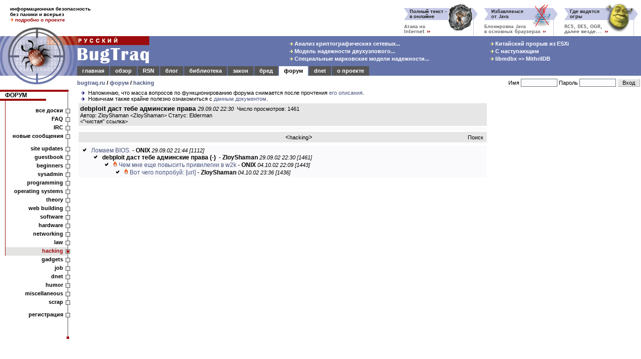

--- FILE ---
content_type: text/html; charset=windows-1251
request_url: https://bugtraq.ru/cgi-bin/forum.mcgi?type=sb&b=6&m=59756
body_size: 6943
content:
<html>
<head>
<title>
BugTraq.Ru: форум / hacking / debploit даст тебе админские права
</title>

<meta http-equiv=Content-Type content="text/html; charset=windows-1251">
<meta name="viewport" content="width=device-width, initial-scale=1">
<meta http-equiv="Content-language" content="ru">
<meta property="og:image" content="//bugtraq.ru/i/bq250x250t.png">
<meta name="theme-color" content="#6574AB">
<link href="https://plus.google.com/105144782412677563336/" rel="publisher" />
<link rel="icon" type="image/png" href="//bugtraq.ru/i/bq160x160.png">
<link rel="shortcut icon" type="image/ico" href="/favicon.ico" />
<link rel="search" type="application/opensearchdescription+xml" title="Поиск на BugTraq.Ru" href="//bugtraq.ru/opensearch.xml">
<link rel="alternate" type="application/rss+xml" href="http://feeds.bugtraq.ru/rsn" title="BugTraq.Ru: RSN">
<link rel="alternate" type="application/rss+xml" href="http://feeds.bugtraq.ru/bqlj" title="BugTraq.Ru: блог">
<link rel="alternate" type="application/rss+xml" href="http://feeds.bugtraq.ru/bqblog" title="BugTraq.Ru: обзор">
<link rel="alternate" type="application/rss+xml" href="http://feeds.bugtraq.ru/bqbred" title="BugTraq.Ru: БСК">
<link rel="stylesheet" type="text/css" href="/bq.css">
<link rel="home" href="/">
<link rel="copyright" href="/about/">
<link rel="manifest" href="/manifest.json">
<script src="https://cdn.onesignal.com/sdks/OneSignalSDK.js" async></script>
<script>
	var OneSignal = OneSignal || [];
	OneSignal.push(["init", {
			appId: "e2fd5f6b-0fac-4107-9361-ee634c426221",
			autoRegister: true,
			welcomeNotification: {
			title: 'BugTraq.Ru',
			message: 'Спасибо за подписку!'
		},
		promptOptions: {
			showCredit: false, // Hide Powered by OneSignal
			actionMessage: 'хочет показывать уведомления:',
			exampleNotificationTitleDesktop: 'Пример уведомления',
			exampleNotificationMessageDesktop: 'Ваше устройство подписано на уведомления',
			exampleNotificationTitleMobile: ' Пример уведомления',
			exampleNotificationMessageMobile: 'Ваше устройство подписано на уведомления',
			exampleNotificationCaption: '(можно отписаться в любой момент)',
			acceptButtonText: 'Продолжить'.toUpperCase(),
			cancelButtonText: 'Нет, спасибо'.toUpperCase()
		},
		notifyButton: {
			enable: true,
			enable: true,
			size: 'medium',
			theme: 'default',
			position: 'bottom-left',
			prenotify: true,
			showCredit: false,
			offset: {
				bottom: '30px',
				left: '50px', // Only applied if bottom-left
				right: '0px' // Only applied if bottom-right
			},
			text: {
				'tip.state.unsubscribed': 'Подписаться на уведомления',
				'tip.state.subscribed': "Вы подписаны на уведомления",
				'tip.state.blocked': "Вы заблокировали уведомления",
				'message.prenotify': 'Щелкните, чтобы подписаться на уведомления',
				'message.action.subscribed': "Спасибо за подписку!",
				'message.action.resubscribed': "Вы подписаны на уведомления",
				'message.action.unsubscribed': "Вы больше не будете получать уведомления",
				'dialog.main.title': 'Управлять подпиской',
				'dialog.main.button.subscribe': 'ПОДПИСАТЬСЯ',
				'dialog.main.button.unsubscribe': 'ОТПИСАТЬСЯ',
				'dialog.blocked.title': 'Разблокировать подписку',
				'dialog.blocked.message': "Следуйте этим инструкциям, чтобы разрешить уведомления:"
			}
		}
	}]);
	OneSignal.push(["setDefaultTitle", "BugTraq.Ru"]);
</script>
<style>
<!--
body {font-family: arial,sans-serif; font-size: 10pt;}
.hd {display:none;}
ul { list-style-image: url(//bugtraq.ru/i/an.gif);margin-bottom:0px;margin-top:0px;margin-left:22px;padding-left:0px;}

-->
</style>
<script type="text/javascript">
window.onload = function () 
{
	if(window.innerWidth < 400)
	{
		window.scrollBy(140, 0);
	}
}
</script>

<script src=/js/menu3.js></script>
<link rel="alternate" type="application/rss+xml" href="http://feeds.bugtraq.ru/bqforum" title="BugTraq.Ru: Forum RSS (новые темы)">
<link rel="alternate" type="application/rss+xml" href="http://feeds.bugtraq.ru/bqfull" title="BugTraq.Ru: Forum RSS (все сообщения)">
</head>
<body bgcolor=white leftMargin=0 topMargin=0 marginwidth="0" marginheight="0">
<table width="100%" border=0 cellpadding="0" cellspacing="0">
	<tr>
		<td width="221" height="52" colspan="2" style="padding-top:10px;padding-left:20px;padding-bottom:5px;font-weight:bold;font-size:10px">
информационная безопасность<br>
без паники и всерьез<br>
<a href="/about/" style="text-decoration:none"><img src=/i/ao.gif width=7 height=7 border=0>&nbsp;<b><font color=#9c0a0e>подробно о проекте</font></b></a><!--begin of Top100--><a href="http://top100.rambler.ru/top100/"><img src="http://counter.rambler.ru/top100.cnt?229319" alt="Rambler's Top100" width=1 height=1 border=0></a><!--end of Top100 code-->
		</td>
		<td width="100%" height="72" colspan="2" rowspan="2" align=right valign=bottom style="padding-right:5px;"><nobr><a href="/cgi-bin/bq.mcgi?id=88"><img src="/bq/88.gif" width=160 height=65 title="Атака на Internet" alt="Атака на Internet" border=0></a><a href="/cgi-bin/bq.mcgi?id=166"><img src="/bq/166.gif" width=160 height=65 title="" alt="" border=0></a><a href="/cgi-bin/bq.mcgi?id=90"><img src="/bq/90.gif" width=160 height=65 title="Где водятся OGRы" alt="Где водятся OGRы" border=0></a></nobr></td>
	</tr>
	<tr>
		<td valign=bottom><img src="/i/bg1.gif" width="154" height="20" alt=""></td>
		<td><img src="/i/t.gif" width="154" height="20" alt=""></td>
	</tr>                  
	<tr bgcolor="#6574AB">
		<td rowspan="3" valign="top" bgcolor=white><table border=0 width=154 cellpadding=0 cellspacing=0><tr><td><a href="//bugtraq.ru/"><img src="/i/bg2.gif" alt="BugTraq.Ru" border="0" height="79" width="154"></a></td></tr><td valign="top"><a href="//bugtraq.ru/"><img src="/i/bg3.gif" border="0" height="20" width="154"></a></td></tr></table></td>
		<td valign=top colspan=2 bgcolor="#6574AB"><a href=/><img src="/i/title.gif" width="144" height="60" alt="Русский BugTraq" border=0></a></td>
		<td width="100%" height="60" align=center style="padding-left:10%;" bgcolor="#6574AB">
<table border=0><tr><td><nobr><a href="//bugtraq.ru/library/crypto/tls.html" class=mt title="Анализ криптографических сетевых протоколов транспортного уровня"><img src=/i/ay.gif width=7 height=7 border=0>&nbsp;Анализ криптографических сетевых...</a>&nbsp;</nobr><br>
<nobr><a href="//bugtraq.ru/library/internals/dualnodecluster.html" class=mt title="Модель надежности двухузлового кластера высокой готовности"><img src=/i/ay.gif width=7 height=7 border=0>&nbsp;Модель надежности двухузлового...</a>&nbsp;</nobr><br>
<nobr><a href="//bugtraq.ru/library/internals/markovspecialraid.html" class=mt title="Специальные марковские модели надежности отказоустойчивых систем хранения данных"><img src=/i/ay.gif width=7 height=7 border=0>&nbsp;Специальные марковские модели надежности...</a>&nbsp;</nobr><br>
</td><td width="20%"><img height=1 src="/i/t.gif" width=10></td><td><nobr><a href="//bugtraq.ru/rsn/archive/2026/01/01.html" class=mt title="Китайский прорыв из ESXi"><img src=/i/ay.gif width=7 height=7 border=0>&nbsp;Китайский прорыв из ESXi</a>&nbsp;</nobr><br>
<nobr><a href="//bugtraq.ru/rsn/archive/2025/12/03.html" class=mt title="С наступающим"><img src=/i/ay.gif width=7 height=7 border=0>&nbsp;С наступающим</a>&nbsp;</nobr><br>
<nobr><a href="//bugtraq.ru/rsn/archive/2025/12/02.html" class=mt title="libmdbx =&gt; MithrilDB"><img src=/i/ay.gif width=7 height=7 border=0>&nbsp;libmdbx =&gt; MithrilDB</a>&nbsp;</nobr><br>
</td></tr></table>
		</td>
	</tr>
	<tr>
		<td width="100%" height="19" colspan="3" bgcolor="#6574AB" valign=bottom>
<table width=100% border=0 cellspacing=0 cellpadding=1 bgcolor="#6574AB"><tr align=center>
<td class=tdm><a href="//bugtraq.ru/" class=mt>главная</a></td><td></td>
<td class=tdm><a href="//bugtraq.ru/review/" class=mt>обзор</a></td><td></td>
<td class=tdm><a href="//bugtraq.ru/rsn/" class=mt>RSN</a></td><td></td>
<td class=tdm><a href="//bugtraq.ru/lj/" class=mt>блог</a></td><td></td>
<td class=tdm><a href="//bugtraq.ru/library/" class=mt>библиотека</a></td><td></td>
<td class=tdm><a href="//bugtraq.ru/law/" class=mt>закон</a></td><td></td>
<td class=tdm><a href="//bugtraq.ru/bred/" class=mt>бред</a></td><td></td>
<td class=tdma><a href="//bugtraq.ru/forum/" class=mta>форум</a></td><td></td>
<td class=tdm><a href="//bugtraq.ru/dnet/" class=mt>dnet</a></td><td></td>
<td class=tdm><a href="//bugtraq.ru/about/" class=mt>о&nbsp;проекте</a></td><td></td>

<td width=100%><img src=/i/t.gif width=1 height=17 border=0></td>
</tr></table>
		</td>
	</tr>
	<tr>
		<td valign=top style="padding-top:8px;padding-bottom:8px;font-weight:bold;font-size:11px" colspan=2 bgcolor=white>
		<nobr><a href="/">bugtraq.ru</a> / <a href="/forum/">форум</a>
/ <a href="/cgi-bin/forum.mcgi?type=sb&b=6">hacking</a>                </nobr></td>
		<td align=right bgcolor=white>
<table border=0 cellpadding=1 cellspacing=1>
<form action="/cgi-bin/forum.mcgi" method=post>
<input type=hidden name=type value=sb>
<input type=hidden name=b value=6>
<input type=hidden name=m value=59756>
<input type=hidden name=page value=0>
<tr>
<td class=ml>
<nobr>Имя <input type=text name=name class="field" size=10 maxlength=50 value=""></nobr>
</td>
<td class=ml>
<nobr>Пароль <input type=password name=password  class="field" size=10 maxlength=50></nobr>
</td>
<td>
<input type="submit" value=" Вход " class="button">
</td></tr>
</form>
</td></tr></table></td></tr></table>
<table width="100%" border="0" cellpadding="0" cellspacing="0">
<tr><td valign=top>
<!-- left menu-->
<table width=140 border=0 cellpadding=0 cellspacing=0>
<tr>
<td bgcolor=#9c0a0e><img src=/i/t.gif width=11 height=4 border=0></td>
<td bgcolor=#9c0a0e><img src=/i/t.gif width=120 height=4 border=0></td>
<td bgcolor=#9c0a0e><img src=/i/st.gif width=9 height=4 border=0></td>
</tr>
<tr>
<td class=tmc colspan=2><a href="/forum/" class=hmltitle>ФОРУМ</a></td>
<td background=/i/rl.gif valign=top><img src=/i/tw.gif width=9 height=1 border=0></td>
</tr>
<tr>
<td bgcolor=#9c0a0e colspan=2 align=right><img src=/i/tw.gif width=30% height=4 border=0></td>
<td background=/i/rl.gif></td>
</tr>
<tr>
<td colspan=2><img src=/i/l.gif width=11 height=12></td>
<td background=/i/rl.gif valign=middle></td>
</tr>

<tr><td background=/i/l.gif><img src=/i/l.gif width=11 height=1></td><td class=tmb><a href="/cgi-bin/forum.mcgi?type=sb" class=hml>все доски</a></td><td background=/i/rl.gif valign=middle><img src=/i/sq.gif width=9 height=9 border=0 title=""></td></tr>
<tr><td background=/i/l.gif><img src=/i/l.gif width=11 height=1></td><td class=tmb><a href="/cgi-bin/forum.mcgi?type=faq" class=hml>FAQ</a></td><td background=/i/rl.gif valign=middle><img src=/i/sq.gif width=9 height=9 border=0 title=""></td></tr>
<tr><td background=/i/l.gif><img src=/i/l.gif width=11 height=1></td><td class=tmb><a href="/cgi-bin/forum.mcgi?type=irc" class=hml>IRC</a></td><td background=/i/rl.gif valign=middle><img src=/i/sq.gif width=9 height=9 border=0 title=""></td></tr>
<tr><td background=/i/l.gif><img src=/i/l.gif width=11 height=1></td><td class=tmb><a href="/cgi-bin/forum.mcgi?type=sn" class=hml>новые сообщения</a></td><td background=/i/rl.gif valign=middle><img src=/i/sq.gif width=9 height=9 border=0 title=""></td></tr>
<tr><td colspan=2><img src=/i/l.gif width=11 height=8></td><td background=/i/rl.gif></td></tr>
<tr><td background=/i/l.gif><img src=/i/l.gif width=11 height=1></td><td class=tmb><a href="/cgi-bin/forum.mcgi?type=sb&b=17" class=hml>site updates</a></td><td background=/i/rl.gif valign=middle><img src=/i/sq.gif width=9 height=9 border=0 title=""></td></tr>
<tr><td background=/i/l.gif><img src=/i/l.gif width=11 height=1></td><td class=tmb><a href="/cgi-bin/forum.mcgi?type=sb&b=14" class=hml>guestbook</a></td><td background=/i/rl.gif valign=middle><img src=/i/sq.gif width=9 height=9 border=0 title=""></td></tr>
<tr><td background=/i/l.gif><img src=/i/l.gif width=11 height=1></td><td class=tmb><a href="/cgi-bin/forum.mcgi?type=sb&b=20" class=hml>beginners</a></td><td background=/i/rl.gif valign=middle><img src=/i/sq.gif width=9 height=9 border=0 title=""></td></tr>
<tr><td background=/i/l.gif><img src=/i/l.gif width=11 height=1></td><td class=tmb><a href="/cgi-bin/forum.mcgi?type=sb&b=16" class=hml>sysadmin</a></td><td background=/i/rl.gif valign=middle><img src=/i/sq.gif width=9 height=9 border=0 title=""></td></tr>
<tr><td background=/i/l.gif><img src=/i/l.gif width=11 height=1></td><td class=tmb><a href="/cgi-bin/forum.mcgi?type=sb&b=2" class=hml>programming</a></td><td background=/i/rl.gif valign=middle><img src=/i/sq.gif width=9 height=9 border=0 title=""></td></tr>
<tr><td background=/i/l.gif><img src=/i/l.gif width=11 height=1></td><td class=tmb><a href="/cgi-bin/forum.mcgi?type=sb&b=21" class=hml>operating systems</a></td><td background=/i/rl.gif valign=middle><img src=/i/sq.gif width=9 height=9 border=0 title=""></td></tr>
<tr><td background=/i/l.gif><img src=/i/l.gif width=11 height=1></td><td class=tmb><a href="/cgi-bin/forum.mcgi?type=sb&b=15" class=hml>theory</a></td><td background=/i/rl.gif valign=middle><img src=/i/sq.gif width=9 height=9 border=0 title=""></td></tr>
<tr><td background=/i/l.gif><img src=/i/l.gif width=11 height=1></td><td class=tmb><a href="/cgi-bin/forum.mcgi?type=sb&b=19" class=hml>web building</a></td><td background=/i/rl.gif valign=middle><img src=/i/sq.gif width=9 height=9 border=0 title=""></td></tr>
<tr><td background=/i/l.gif><img src=/i/l.gif width=11 height=1></td><td class=tmb><a href="/cgi-bin/forum.mcgi?type=sb&b=5" class=hml>software</a></td><td background=/i/rl.gif valign=middle><img src=/i/sq.gif width=9 height=9 border=0 title=""></td></tr>
<tr><td background=/i/l.gif><img src=/i/l.gif width=11 height=1></td><td class=tmb><a href="/cgi-bin/forum.mcgi?type=sb&b=7" class=hml>hardware</a></td><td background=/i/rl.gif valign=middle><img src=/i/sq.gif width=9 height=9 border=0 title=""></td></tr>
<tr><td background=/i/l.gif><img src=/i/l.gif width=11 height=1></td><td class=tmb><a href="/cgi-bin/forum.mcgi?type=sb&b=4" class=hml>networking</a></td><td background=/i/rl.gif valign=middle><img src=/i/sq.gif width=9 height=9 border=0 title=""></td></tr>
<tr><td background=/i/l.gif><img src=/i/l.gif width=11 height=1></td><td class=tmb><a href="/cgi-bin/forum.mcgi?type=sb&b=13" class=hml>law</a></td><td background=/i/rl.gif valign=middle><img src=/i/sq.gif width=9 height=9 border=0 title=""></td></tr>
<tr><td background=/i/l.gif><img src=/i/l.gif width=11 height=1></td><td class=tms><a href="/cgi-bin/forum.mcgi?type=sb&b=6" class=mts>hacking</a></td><td background=/i/rls.gif><img src=/i/sqs.gif width=9 height=9 border=0 title=""></td></tr>
<tr><td class=tma colspan=2><a href="/cgi-bin/forum.mcgi?type=sb&b=9" class=hml>gadgets</a></td><td background=/i/rl.gif valign=middle><img src=/i/sq.gif width=9 height=9 border=0 title=""></td></tr>
<tr><td class=tma colspan=2><a href="/cgi-bin/forum.mcgi?type=sb&b=10" class=hml>job</a></td><td background=/i/rl.gif valign=middle><img src=/i/sq.gif width=9 height=9 border=0 title=""></td></tr>
<tr><td class=tma colspan=2><a href="/cgi-bin/forum.mcgi?type=sb&b=1" class=hml>dnet</a></td><td background=/i/rl.gif valign=middle><img src=/i/sq.gif width=9 height=9 border=0 title=""></td></tr>
<tr><td class=tma colspan=2><a href="/cgi-bin/forum.mcgi?type=sb&b=18" class=hml>humor</a></td><td background=/i/rl.gif valign=middle><img src=/i/sq.gif width=9 height=9 border=0 title=""></td></tr>
<tr><td class=tma colspan=2><a href="/cgi-bin/forum.mcgi?type=sb&b=8" class=hml>miscellaneous</a></td><td background=/i/rl.gif valign=middle><img src=/i/sq.gif width=9 height=9 border=0 title=""></td></tr>
<tr><td class=tma colspan=2><a href="/cgi-bin/forum.mcgi?type=sb&b=12" class=hml>scrap</a></td><td background=/i/rl.gif valign=middle><img src=/i/sq.gif width=9 height=9 border=0 title=""></td></tr>
<tr><td colspan=2><img src=/i/t.gif width=11 height=8></td><td background=/i/rl.gif></td></tr>
<tr><td class=tma colspan=2><a href="/cgi-bin/forum.mcgi?type=register" class=hml>регистрация</a></td><td background=/i/rl.gif valign=middle><img src=/i/sq.gif width=9 height=9 border=0 title=""></td></tr>
<tr>
<td colspan=2><img src=/i/t.gif width=11 height=40></td>
<td background=/i/rl.gif valign=bottom align=center><img src=/i/sqr.gif width=7 height=7></td>
</tr>
</table>
<!-- /left menu-->
<center>
<br>
<br>
<br>
<br>

<br>
<span class=ml><b>Легенда:</b></span>
</center>
<nobr>&nbsp;<img src="/img/inew.gif" width=13 height=10 title="новое сообщение" border=0> <span class=ml>новое сообщение</span></nobr>
<br><nobr>&nbsp;<img src="/img/iclosed.gif" width=13 height=10 title="закрытая нитка" border=0> <span class=ml>закрытая нитка</span></nobr>
<br><nobr>&nbsp;<img src="/img/inc.gif" width=13 height=10 title="новое сообщение в закрытой нитке" border=0> <span class=ml>новое сообщение</span></nobr>
<br><nobr>&nbsp;<img src="/img/dot.gif" width=13 height=1 title="новое сообщение в закрытой нитке" border=0> <span class=ml>в закрытой нитке</span></nobr>
<br><nobr>&nbsp;<img src="/img/iold.gif" width=13 height=10 title="старое сообщение" border=0> <span class=ml>старое сообщение</span></nobr>
<center><script type="text/javascript">
<!--
var _acic={dataProvider:10};(function(){var e=document.createElement("script");e.type="text/javascript";e.async=true;e.src="//www.acint.net/aci.js";var t=document.getElementsByTagName("script")[0];t.parentNode.insertBefore(e,t)})()
//-->
</script>
</center>
        <img src="/img/dot.gif" border=0 width=134 height=1>
		</td>
<td valign=top align=center width=100% style="padding-left:14px;padding-right:5px">
<div align=left><ul class=ml>
<li class=ml>Напоминаю, что масса вопросов по функционированию форума снимается после прочтения <a href="//bugtraq.ru/cgi-bin/forum.mcgi?type=sm">его описания</a>.
<li class=ml>Новичкам также крайне полезно ознакомиться с <a href="//bugtraq.ru/forum/faq/general/smart-questions.html">данным документом</a>.
</ul></div>
<table width=100%  border=0 cellpadding=3 cellspacing=3>
<tr>
<td bgcolor=#E6E6E6 width=100% align=left>
<b>debploit даст тебе админские права</b>  <span class=ml><i>29.09.02 22:30</i>&nbsp;&nbsp;Число просмотров: 1461</span>
<br><span class=ml>Автор: ZloyShaman &lt;ZloyShaman&gt; Статус: Elderman</span>
<table width=100% border=0 cellpadding=0 cellspacing=0>
<tr>
<td align=left width=50% class=ml>&lt;<a href="/forum/full/2002/hacking/59756.html" class=hml>"чистая" ссылка</a>&gt;</td>
<td align=right width=50% class=ml></td>
</tr>
</table>
</td>
</tr><tr>
<td bgcolor=#FAFAFC width=100% align=left>

</td>
</tr>
<form action="/cgi-bin/forum.mcgi" method=post>
<input type=hidden name=type value=dosearch>
<input type=hidden name=b value=6>
<input type=hidden name=rn686591972 value="3.142.235.186">

<tr><td bgcolor=#E6E6E6 width=100% align=center class=ml>
<table border=0 cellpadding=0 cellspacing=0 width=100%><tr>
<td width=100><img src="/img/dot.gif" height=1 width=100></td>
<td width=100% align=center>
&lt;<a href="/cgi-bin/forum.mcgi?type=sb&b=6" class=hml>hacking</a>&gt;</td>
<td width=100><nobr><a href="/cgi-bin/forum.mcgi?type=search" class=hml>Поиск</a>&nbsp;</nobr></td>
</tr></table>
</td></tr>
</form>

</table>
<table width=100%  border=0 cellpadding=3 cellspacing=3><tr><td bgcolor=#FAFAFC width=100%><ul><li class=old> <a href="/cgi-bin/forum.mcgi?type=sb&b=6&m=59751">Ломаем BIOS.</a> - <b>ONIX</b> <span class=ml><i>29.09.02 21:44 [1112]</i></span><ul><li class=old> <b>debploit даст тебе админские права</b>&nbsp;<b>(-)</b>&nbsp; - <b>ZloyShaman</b> <span class=ml><i>29.09.02 22:30 [1461]</i></span><ul><li class=old><img src=/img/fl.png width=8 height=12 border=0 alt="(!)"> <a href="/cgi-bin/forum.mcgi?type=sb&b=6&m=60470">Чем мне еще повысить привилегии в w2k</a> - <b>ONIX</b> <span class=ml><i>04.10.02 22:09 [1443]</i></span><ul><li class=old><img src=/img/fl.png width=8 height=12 border=0 alt="(!)"> <a href="/cgi-bin/forum.mcgi?type=sb&b=6&m=60471">Вот чего попробуй:</a>&nbsp;<a href="http://uinc.ru/articles/29/index.shtml" target=_blank title="http://uinc.ru/articles/29/index.shtml" rel="nofollow">[url]</a> - <b>ZloyShaman</b> <span class=ml><i>04.10.02 23:36 [1436]</i></span></ul></ul></ul></ul></td></tr></table><br><br>
<br>
</td>
<td width=200 valign=top><br><br><script async src="//pagead2.googlesyndication.com/pagead/js/adsbygoogle.js"></script>
<!-- MainSide -->
<ins class="adsbygoogle"
     style="display:inline-block;width:300px;height:600px"
     data-ad-client="ca-pub-6446545730837400"
     data-ad-slot="7864012169"></ins>
<script>
(adsbygoogle = window.adsbygoogle || []).push({});
</script>
</td>
</tr>
<tr>
<td align=center>

<br>
<!-- Rating@Mail.ru counter -->
<script type="text/javascript">
var _tmr = window._tmr || (window._tmr = []);
_tmr.push({id: "186533", type: "pageView", start: (new Date()).getTime()});
(function (d, w, id) {
  if (d.getElementById(id)) return;
  var ts = d.createElement("script"); ts.type = "text/javascript"; ts.async = true; ts.id = id;
  ts.src = (d.location.protocol == "https:" ? "https:" : "http:") + "//top-fwz1.mail.ru/js/code.js";
  var f = function () {var s = d.getElementsByTagName("script")[0]; s.parentNode.insertBefore(ts, s);};
  if (w.opera == "[object Opera]") { d.addEventListener("DOMContentLoaded", f, false); } else { f(); }
})(document, window, "topmailru-code");
</script><noscript><div style="position:absolute;left:-10000px;">
<img src="//top-fwz1.mail.ru/counter?id=186533;js=na" style="border:0;" height="1" width="1" alt="Рейтинг@Mail.ru" />
</div></noscript>
<!-- //Rating@Mail.ru counter -->
<!--Openstat-->
<span id="openstat1"></span>
<script type="text/javascript">
var openstat = { counter: 1, next: openstat };
(function(d, t, p) {
var j = d.createElement(t); j.async = true; j.type = "text/javascript";
j.src = ("https:" == p ? "https:" : "http:") + "//openstat.net/cnt.js";
var s = d.getElementsByTagName(t)[0]; s.parentNode.insertBefore(j, s);
})(document, "script", document.location.protocol);
</script>
<!--/Openstat-->
<a href="http://top100.rambler.ru/top100/">
<img src="//images.rambler.ru/top100/w2.gif" alt="Rambler's Top100" width=88 height=31 border=0></a>
<br>
<!-- Rating@Mail.ru logo -->
<a href="http://top.mail.ru/jump?from=186533">
<img src="//top-fwz1.mail.ru/counter?id=186533;t=317;l=1" 
style="border:0;" height="15" width="88" alt="Рейтинг@Mail.ru" /></a>
<!-- //Rating@Mail.ru logo -->
<br>
<!--LiveInternet counter--><script type="text/javascript"><!--
document.write("<a href='http://www.liveinternet.ru/click' "+
"target=_blank><img src='//counter.yadro.ru/hit?t26.10;r"+
escape(document.referrer)+((typeof(screen)=="undefined")?"":
";s"+screen.width+"*"+screen.height+"*"+(screen.colorDepth?
screen.colorDepth:screen.pixelDepth))+";u"+escape(document.URL)+
";"+Math.random()+
"' alt='' title='LiveInternet: показано число посетителей за сегодня' "+
"border=0 width=88 height=15><\/a>")//--></script><!--/LiveInternet-->
<br><br>
</td><td align=center valign=bottom style="padding-left:14px;padding-bottom:2px;padding-right:5px"$colspan>

        </td>
	</tr>
</table>
<table width=100% border=0 cellpadding=0 cellspacing=0 bgcolor="#6574AB">
<tr>
<td width="45%" valign="middle" class=mt>
<nobr>&nbsp;&nbsp;<a href="/about/#copyright" target=_self class=hmt><font color=white>Copyright &copy; 2001-2026 Dmitry Leonov</font></a></nobr>
</td>
<td width=10% valign=middle align=center class=mt>
<nobr>&nbsp;&nbsp;Page build time: 0 s&nbsp;&nbsp;</nobr>
</td>
<td width="45%" valign="middle" align=right class=mt>
<nobr>Design: Vadim Derkach&nbsp;&nbsp;</nobr>
</td>
</tr>
</table>
</body>
</html>


--- FILE ---
content_type: text/html; charset=utf-8
request_url: https://www.google.com/recaptcha/api2/aframe
body_size: 267
content:
<!DOCTYPE HTML><html><head><meta http-equiv="content-type" content="text/html; charset=UTF-8"></head><body><script nonce="JbExNouhvnQ3j0AK2ovrWQ">/** Anti-fraud and anti-abuse applications only. See google.com/recaptcha */ try{var clients={'sodar':'https://pagead2.googlesyndication.com/pagead/sodar?'};window.addEventListener("message",function(a){try{if(a.source===window.parent){var b=JSON.parse(a.data);var c=clients[b['id']];if(c){var d=document.createElement('img');d.src=c+b['params']+'&rc='+(localStorage.getItem("rc::a")?sessionStorage.getItem("rc::b"):"");window.document.body.appendChild(d);sessionStorage.setItem("rc::e",parseInt(sessionStorage.getItem("rc::e")||0)+1);localStorage.setItem("rc::h",'1769381779314');}}}catch(b){}});window.parent.postMessage("_grecaptcha_ready", "*");}catch(b){}</script></body></html>